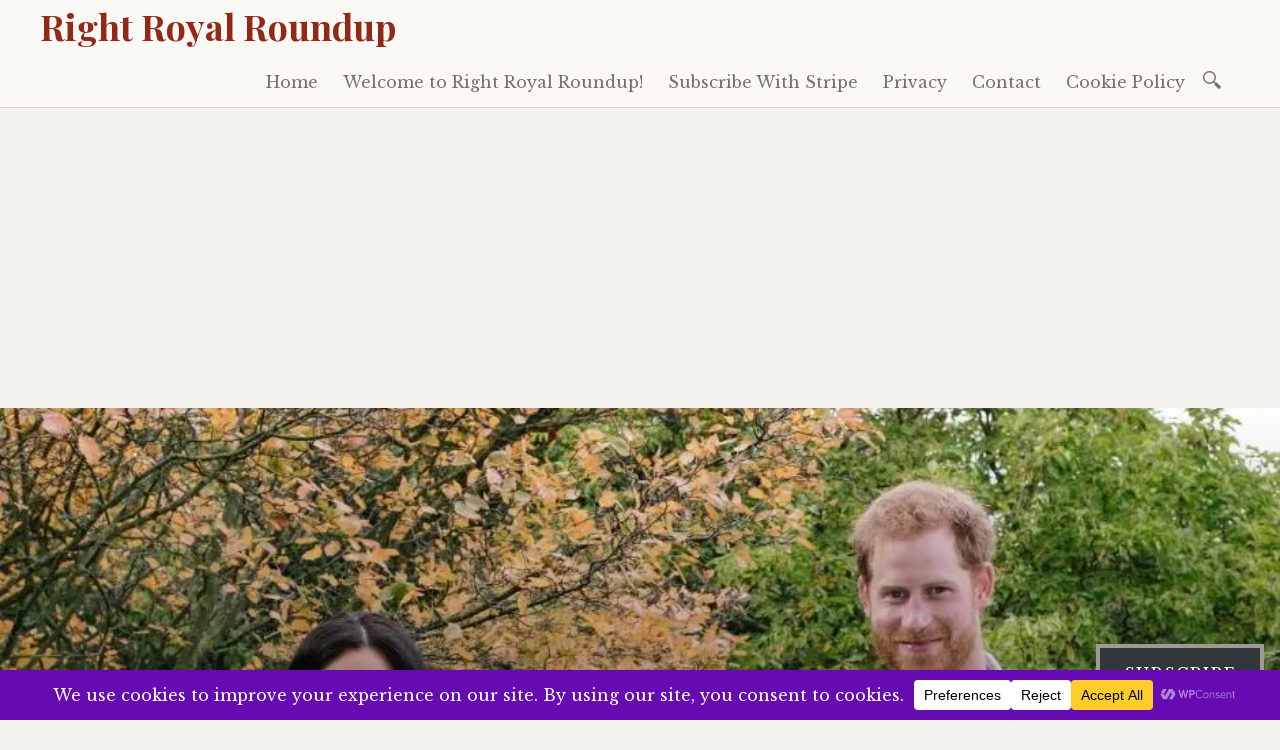

--- FILE ---
content_type: text/html; charset=utf-8
request_url: https://www.google.com/recaptcha/api2/aframe
body_size: 267
content:
<!DOCTYPE HTML><html><head><meta http-equiv="content-type" content="text/html; charset=UTF-8"></head><body><script nonce="CwXhE-T06gUiN5j1qbqgOA">/** Anti-fraud and anti-abuse applications only. See google.com/recaptcha */ try{var clients={'sodar':'https://pagead2.googlesyndication.com/pagead/sodar?'};window.addEventListener("message",function(a){try{if(a.source===window.parent){var b=JSON.parse(a.data);var c=clients[b['id']];if(c){var d=document.createElement('img');d.src=c+b['params']+'&rc='+(localStorage.getItem("rc::a")?sessionStorage.getItem("rc::b"):"");window.document.body.appendChild(d);sessionStorage.setItem("rc::e",parseInt(sessionStorage.getItem("rc::e")||0)+1);localStorage.setItem("rc::h",'1768884916321');}}}catch(b){}});window.parent.postMessage("_grecaptcha_ready", "*");}catch(b){}</script></body></html>

--- FILE ---
content_type: text/css
request_url: https://rightroyalroundup.com.au/wp-content/boost-cache/static/c979ffd35a.min.css
body_size: 21569
content:
@charset "UTF-8";
.jp-related-posts-i2{margin-top:1.5rem}.jp-related-posts-i2__list{--hgap:1rem;display:flex;flex-wrap:wrap;column-gap:var(--hgap);row-gap:2rem;margin:0;padding:0;list-style-type:none}.jp-related-posts-i2__post{display:flex;flex-direction:column;flex-basis:calc(( 100% - var(--hgap) ) / 2)}.jp-related-posts-i2__post:nth-last-child(n+3):first-child,.jp-related-posts-i2__post:nth-last-child(n+3):first-child~*{flex-basis:calc(( 100% - var(--hgap) * 2 ) / 3)}.jp-related-posts-i2__post:nth-last-child(4):first-child,.jp-related-posts-i2__post:nth-last-child(4):first-child~*{flex-basis:calc(( 100% - var(--hgap) ) / 2)}.jp-related-posts-i2__post-link{display:flex;flex-direction:column;row-gap:.5rem;width:100%;margin-bottom:1rem;line-height:1.2}.jp-related-posts-i2__post-link:focus-visible{outline-offset:2px}.jp-related-posts-i2__post-img{order:-1;max-width:100%}.jp-related-posts-i2__post-defs{margin:0;list-style-type:unset}.jp-related-posts-i2__post-defs dt{position:absolute;width:1px;height:1px;overflow:hidden;clip:rect(1px,1px,1px,1px);white-space:nowrap}.jp-related-posts-i2__post-defs dd{margin:0}.jp-relatedposts-i2[data-layout="list"] .jp-related-posts-i2__list{display:block}.jp-relatedposts-i2[data-layout="list"] .jp-related-posts-i2__post{margin-bottom:2rem}@media only screen and (max-width:640px){.jp-related-posts-i2__list{display:block}.jp-related-posts-i2__post{margin-bottom:2rem}}#jp-relatedposts{display:none;padding-top:1em;margin:1em 0;position:relative;clear:both}.jp-relatedposts::after{content:"";display:block;clear:both}#jp-relatedposts h3.jp-relatedposts-headline{margin:0 0 1em 0;display:inline-block;float:left;font-size:9pt;font-weight:700;font-family:inherit}#jp-relatedposts h3.jp-relatedposts-headline em::before{content:"";display:block;width:100%;min-width:30px;border-top:1px solid rgb(0 0 0 / .2);margin-bottom:1em}#jp-relatedposts h3.jp-relatedposts-headline em{font-style:normal;font-weight:700}#jp-relatedposts .jp-relatedposts-items{clear:left}#jp-relatedposts .jp-relatedposts-items-visual{margin-right:-20px}#jp-relatedposts .jp-relatedposts-items .jp-relatedposts-post{float:left;width:33%;margin:0 0 1em;box-sizing:border-box}#jp-relatedposts .jp-relatedposts-items-visual .jp-relatedposts-post{padding-right:20px;filter:alpha(opacity=80);-moz-opacity:.8;opacity:.8}#jp-relatedposts .jp-relatedposts-items .jp-relatedposts-post:nth-child(3n+4),#jp-relatedposts .jp-relatedposts-items-visual .jp-relatedposts-post:nth-child(3n+4){clear:both}#jp-relatedposts .jp-relatedposts-items .jp-relatedposts-post:hover .jp-relatedposts-post-title a{text-decoration:underline}#jp-relatedposts .jp-relatedposts-items .jp-relatedposts-post:hover{filter:alpha(opacity=100);-moz-opacity:1;opacity:1}#jp-relatedposts .jp-relatedposts-items-visual h4.jp-relatedposts-post-title,#jp-relatedposts .jp-relatedposts-items p,#jp-relatedposts .jp-relatedposts-items time{font-size:14px;line-height:20px;margin:0}#jp-relatedposts .jp-relatedposts-items-visual .jp-relatedposts-post-nothumbs{position:relative}#jp-relatedposts .jp-relatedposts-items-visual .jp-relatedposts-post-nothumbs a.jp-relatedposts-post-aoverlay{position:absolute;top:0;bottom:0;left:0;right:0;display:block;border-bottom:0}#jp-relatedposts .jp-relatedposts-items p,#jp-relatedposts .jp-relatedposts-items time{margin-bottom:0}#jp-relatedposts .jp-relatedposts-items-visual h4.jp-relatedposts-post-title{text-transform:none;margin:0;font-family:inherit;display:block;max-width:100%}#jp-relatedposts .jp-relatedposts-items .jp-relatedposts-post .jp-relatedposts-post-title a{font-size:inherit;font-weight:400;text-decoration:none;filter:alpha(opacity=100);-moz-opacity:1;opacity:1}#jp-relatedposts .jp-relatedposts-items .jp-relatedposts-post .jp-relatedposts-post-title a:hover{text-decoration:underline}#jp-relatedposts .jp-relatedposts-items .jp-relatedposts-post img.jp-relatedposts-post-img,#jp-relatedposts .jp-relatedposts-items .jp-relatedposts-post span{display:block;max-width:90%;overflow:hidden;text-overflow:ellipsis}#jp-relatedposts .jp-relatedposts-items-visual .jp-relatedposts-post img.jp-relatedposts-post-img,#jp-relatedposts .jp-relatedposts-items-visual .jp-relatedposts-post span{height:auto;max-width:100%}#jp-relatedposts .jp-relatedposts-items .jp-relatedposts-post .jp-relatedposts-post-date,#jp-relatedposts .jp-relatedposts-items .jp-relatedposts-post .jp-relatedposts-post-context{opacity:.6}.jp-relatedposts-items .jp-relatedposts-post .jp-relatedposts-post-date{display:none}#jp-relatedposts .jp-relatedposts-items-visual div.jp-relatedposts-post-thumbs p.jp-relatedposts-post-excerpt{display:none}#jp-relatedposts .jp-relatedposts-items-visual .jp-relatedposts-post-nothumbs p.jp-relatedposts-post-excerpt{overflow:hidden}#jp-relatedposts .jp-relatedposts-items-visual .jp-relatedposts-post-nothumbs span{margin-bottom:1em}#jp-relatedposts .jp-relatedposts-list .jp-relatedposts-post{clear:both;width:100%}#jp-relatedposts .jp-relatedposts-list .jp-relatedposts-post img.jp-relatedposts-post-img{float:left;overflow:hidden;max-width:33%;margin-right:3%}#jp-relatedposts .jp-relatedposts-list h4.jp-relatedposts-post-title{display:inline-block;max-width:63%}@media only screen and (max-width:640px){#jp-relatedposts .jp-relatedposts-items .jp-relatedposts-post{width:50%}#jp-relatedposts .jp-relatedposts-items .jp-relatedposts-post:nth-child(3n){clear:left}#jp-relatedposts .jp-relatedposts-items-visual{margin-right:20px}}@media only screen and (max-width:320px){#jp-relatedposts .jp-relatedposts-items .jp-relatedposts-post{width:100%;clear:both;margin:0 0 1em}#jp-relatedposts .jp-relatedposts-list .jp-relatedposts-post img.jp-relatedposts-post-img,#jp-relatedposts .jp-relatedposts-list h4.jp-relatedposts-post-title{float:none;max-width:100%;margin-right:0}}@media print{.jp-relatedposts{display:none!important}}html,body,div,span,applet,object,iframe,h1,h2,h3,h4,h5,h6,p,blockquote,pre,a,abbr,acronym,address,big,cite,code,del,dfn,em,font,ins,kbd,q,s,samp,small,strike,strong,sub,sup,tt,var,dl,dt,dd,ol,ul,li,fieldset,form,label,legend,table,caption,tbody,tfoot,thead,tr,th,td{border:0;font-family:inherit;font-size:100%;font-style:inherit;font-weight:inherit;margin:0;outline:0;padding:0;vertical-align:baseline}html{box-sizing:border-box;font-size:62.5%;overflow-y:scroll;-webkit-text-size-adjust:100%;-ms-text-size-adjust:100%}*,*:before,*:after{box-sizing:inherit}body{background:#fff}article,aside,details,figcaption,figure,footer,header,main,nav,section{display:block}ol,ul{list-style:none}table{border-collapse:separate;border-spacing:0}caption,th,td{font-weight:400;text-align:left}blockquote:before,blockquote:after,q:before,q:after{content:""}blockquote,q{quotes:"" ""}a:focus{outline:thin dotted}a:hover,a:active{outline:0}a img{border:0}body,button,input,select,textarea{color:#363431;font-family:"Libre Baskerville",Baskerville,"Book Antiqua",Georgia,Times,serif;font-size:17px;font-size:1.7rem;line-height:2}h1,h2,h3,h4,h5,h6{clear:both;line-height:1.6}h1{color:#a09a92;font-family:"Playfair Display",Georgia,serif;font-size:44px;font-size:4.4rem;font-style:italic;margin:1em 0 .5em}h2{border-bottom:1px solid #787065;color:#787065;font-family:Montserrat,"Helvetica Neue",Helvetica,Arial,sans-serif;font-size:21px;font-size:2.1rem;letter-spacing:2px;margin:4em 0 2em;padding-bottom:.5em;text-transform:uppercase}h3{color:#a09a92;font-size:25px;font-size:2.5rem;font-style:italic;margin:2em 0 1em}h4{color:#787065;font-family:Montserrat,"Helvetica Neue",Helvetica,Arial,sans-serif;font-size:16px;font-size:1.6rem;letter-spacing:1px;margin:3em 0 1.5em;text-transform:uppercase}h5{color:#a09a92;font-size:21px;font-size:2.1rem;font-style:italic;margin:1.5em 0 .75em}h6{color:#787065;font-family:Montserrat,"Helvetica Neue",Helvetica,Arial,sans-serif;font-size:14px;font-size:1.4rem;letter-spacing:1px;margin:1.5em 0 .75em;text-transform:uppercase}p{margin-bottom:1.5em}b,strong{font-weight:700}dfn,cite,em,i{font-style:italic}blockquote{color:#a09a92;font-family:"Playfair Display",Georgia,serif;font-size:28px;font-size:2.8rem;font-style:italic;line-height:1.4;position:relative;z-index:10000}blockquote::before{color:#ebe7e1;content:"\201C";display:block;font-size:208px;font-size:20.8rem;font-style:normal;left:-35px;line-height:1;position:absolute;top:-40px;z-index:-1}blockquote cite{color:#787065;float:right;font-family:Montserrat,"Helvetica Neue",Helvetica,Arial,sans-serif;font-size:16px;font-size:1.6rem;font-style:normal;letter-spacing:1px;margin-top:1em;text-transform:uppercase}blockquote cite::before{content:"\2013";display:inline}blockquote.alignleft,blockquote.alignright{background:#fff;border-bottom:1px solid #ebe7e1;border-top:2px solid #a09a92;box-shadow:1px 1px 4px rgb(0 0 0 / .025);font-size:27px;font-size:2.7rem;max-width:75%;padding:.5em}blockquote.alignleft p:last-of-type,blockquote.alignright p:last-of-type{margin-bottom:0}blockquote.alignleft::before,blockquote.alignright::before{display:none}address{margin:0 0 1.5em}pre{background:#d9d6d0;font-family:"Droid Sans Mono","Andale Mono",Consolas,"DejaVu Sans Mono",monospace;font-size:16px;font-size:1.6rem;line-height:1.6;margin-bottom:1.6em;max-width:100%;padding:1.6em;white-space:pre;white-space:pre-wrap}code,kbd,tt,var{font-family:"Droid Sans Mono","Andale Mono",Consolas,"DejaVu Sans Mono",monospace;font-size:16px;font-size:1.6rem}abbr,acronym{border-bottom:1px dotted #a09a92;cursor:help}mark,ins{background:#faf9f5;text-decoration:none}sup,sub{font-size:75%;height:0;line-height:0;position:relative;vertical-align:baseline}sup{bottom:1ex}sub{top:.5ex}small{font-size:75%}big{font-size:125%}strong em,em strong,b i,i b,b em,em b,strong i,i strong,.wp-caption strong{background:rgb(234 233 230 / .5);color:#787065;font-size:.8em;font-style:normal;font-weight:700;letter-spacing:1px;padding:2px 0;text-transform:uppercase}em code,strong code,i code,b code{font-style:normal;font-weight:400}::selection{background:#eae9e6;color:#787065}::-moz-selection{background:#eae9e6;color:#787065}hr{background-color:#d9d6d0;border:0;height:1px;margin-bottom:1.5em}ul,ol{margin:0 0 1.5em}ul{list-style:disc outside}ul ul{list-style:circle outside}ol{list-style:decimal outside}ol ol{list-style:lower-alpha outside}li{line-height:1.6;margin:.5em 0}li>ul,li>ol{margin-bottom:0;margin-left:1em}dt{font-weight:700}dd{margin:0 1.5em 1.5em}img{height:auto;max-width:100%}figure{margin:0}table{font-size:.85em;line-height:1.4;margin:.5em 0 1.5em;width:100%}tr:nth-of-type(odd){background:rgb(255 255 255 / .5)}th,td{border-bottom:1px solid #d9d6d0;padding:.8em 1em}th{font-style:italic}thead:nth-of-type(odd) tr{background:none}thead th{border-width:2px;color:#a09a92;font-style:normal;font-weight:700;padding:.4em 1em}button,input,select,textarea{font-size:100%;margin:0;vertical-align:baseline}button,html input[type="button"],input[type="reset"],input[type="submit"]{cursor:pointer;-webkit-appearance:button}input[type="checkbox"],input[type="radio"]{box-sizing:border-box;padding:0}input[type="search"]::-webkit-search-decoration{-webkit-appearance:none}input[type="search"]::-webkit-search-cancel-button,input[type="search"]::-webkit-search-decoration{-webkit-appearance:none}button::-moz-focus-inner,input::-moz-focus-inner{border:0;padding:0}button::-moz-focus-inner,input::-moz-focus-inner{border:0;padding:0}input[type="text"],input[type="email"],input[type="password"],input[type="search"],input[type="url"],textarea{-moz-transition:all 0.15s ease-in-out;-ms-transition:all 0.15s ease-in-out;-o-transition:all 0.15s ease-in-out;-webkit-transition:all 0.15s ease-in-out;background:rgb(255 255 255 / .75);border:0;border-bottom:2px solid #a09a92;color:#a09a92;font-size:14px;font-size:1.4rem;line-height:1.6;padding:1.2rem 1.4rem;width:100%}input[type="text"]:focus,input[type="email"]:focus,input[type="password"]:focus,input[type="search"]:focus,input[type="url"]:focus,textarea:focus{background:#fff;border:1px solid #d9d6d0;box-shadow:0 0 5px rgb(255 255 255);color:#363431;outline:none}textarea{overflow:auto;vertical-align:top;width:100%}::-webkit-input-placeholder{color:#d9d6d0}::-moz-placeholder{color:#d9d6d0}:-ms-input-placeholder{color:#d9d6d0}.form-submit,.contact-submit,form p{margin:1em 0;text-align:center}input[type="submit"],button{background:#a09a92;border:1px solid #eae9e6;color:#eae9e6;font-size:12px;font-size:1.2rem;letter-spacing:1px;outline:4px solid #a09a92;padding:.7rem 1.4rem;position:relative;text-transform:uppercase}input[type="submit"]:hover,button:hover{background:#a09a92;color:#faf9f5;outline:2px solid #a09a92}input[type="submit"]:active,button:active{background:#363431;outline:5px solid #363431}label{color:#a09a92;font-size:18px;font-size:1.8rem;font-style:italic;text-align:left}label span{font-size:.9em;padding-left:2px}input::selection{background:#eae9e6}input::-moz-selection{background:#eae9e6}body{background:#f2f1ed}#content{margin:4rem auto;max-width:680px;padding:0;width:auto}.nav-bar{background:#fAf9f5;border-bottom:1px solid #d9d6d0;position:relative;width:100%}.nav-bar:after{clear:both;content:"";display:block}.site-branding h1{color:#a09a92;font-family:"Playfair Display";font-size:36px;font-size:3.6rem;font-style:normal;font-weight:700;line-height:1;margin:0}.title-block{text-align:center}.title-block h1{font-style:normal;line-height:1.2;margin:0}.title-block h3,.title-block .entry-meta{margin:0}body:not(.libretto-has-header-image) .title-block{margin:2rem auto;max-width:680px}.libretto-has-header-image #masthead{background:#d9d6d0 url(/wp-content/themes/libretto/images/grain.jpg) no-repeat;background-size:cover;line-height:0;min-height:200px;position:relative;text-align:center;width:100%}.libretto-has-header-image #masthead:after{background-image:linear-gradient(#fff0,rgb(0 0 0 / .5));content:"";display:block;height:100%;left:0;position:absolute;top:0;width:100%}.libretto-has-header-image .title-block{border-bottom:none;bottom:0;color:#faf9f5;left:20%;position:absolute;text-shadow:0 1px 0 #000;width:60%;z-index:1}.libretto-has-header-image .title-block a,.libretto-has-header-image .title-block h1 a,.libretto-has-header-image .title-block .entry-meta a,.libretto-has-header-image .title-block h1,.libretto-has-header-image .title-block h3,.libretto-has-header-image .title-block .entry-meta{color:#faf9f5}#site-navigation .search-form input[type="submit"]{display:none}#site-navigation .search-form label,#site-navigation .search-form .search-submit{clip:auto;color:#787065;display:inline-block;font-size:18px;height:25px;width:25px}#site-navigation .search-form label:before,#site-navigation .search-form .search-submit{content:"o";display:inline-block;font-family:libretto-icons;font-style:normal}#site-navigation .search-form:not(.libretto-open) label{overflow:hidden}#site-navigation .search-form label:hover{background-color:#fff0;border-radius:0;box-shadow:none;font-weight:400;padding:0}#colophon .site-info{color:#a09a92;font-size:14px;font-size:1.4rem;line-height:1.6}#colophon a{color:#787065}.site-info a[rel="generator"]{display:block}#social ul{list-style-type:none;margin-bottom:0}#social li{display:inline}#social a:before{background:#d9d6d0;border-radius:2px;color:#faf9f5;content:"y";display:inline-block;font-family:libretto-icons;font-size:22px;height:30px;line-height:26px;padding:2px;text-align:center;text-shadow:none;transition:background-color 0.75s ease;width:30px}#social a:hover:before{background-color:#787065}#social a span{left:-99999px;position:absolute;top:-99999px}#social a[href*="dribbble.com"]:before{content:"D"}#social a[href*="facebook.com"]:before{content:"F"}#social a[href*="flickr.com"]:before{content:"K"}#social a[href*="google.com"]:before{content:"G"}#social a[href*="instagram.com"]:before{content:"I"}#social a[href*="linkedin.com"]:before{content:"L"}#social a[href*="pinterest.com"]:before{content:"N"}#social a[href*="getpocket.com"]:before{content:"O"}#social a[href*="reddit.com"]:before{content:"E"}#social a[href*="stumbleupon.com"]:before{content:"S"}#social a[href*="tumblr.com"]:before{content:"U"}#social a[href*="twitter.com"]:before{content:"T"}#social a[href*="vimeo.com"]:before{content:"V"}#social a[href*="youtube.com"]:before{content:"Y"}#social a[href*="dribbble.com"]:hover:before{background:#ea4c89}#social a[href*="facebook.com"]:hover:before{background:#3b5998}#social a[href*="flickr.com"]:hover:before{background:#ff0084}#social a[href*="google.com"]:hover:before{background:#dd4b39}#social a[href*="instagram.com"]:hover:before{background:#517fa4}#social a[href*="linkedin.com"]:hover:before{background:#007bb6}#social a[href*="pinterest.com"]:hover:before{background:#cb2027}#social a[href*="getpocket.com"]:hover:before{background:#ef4056}#social a[href*="reddit.com"]:hover:before{background:#ff5700}#social a[href*="stumbleupon.com"]:hover:before{background:#eb4924}#social a[href*="tumblr.com"]:hover:before{background:#2c4762}#social a[href*="twitter.com"]:hover:before{background:#00aced}#social a[href*="vimeo.com"]:hover:before{background:#aad450}#social a[href*="youtube.com"]:hover:before{background:#b00}#social ul ul{display:none}#wpstats{display:none}a{color:#932817;text-decoration:none}a:visited{color:#943526}a:hover,a:focus,a:active{color:#712012}#site-navigation{border-top:none}#site-navigation ul{list-style:none;margin:0;padding:0 5px 0 0}#site-navigation .menu li{margin:0}#site-navigation a{display:block;padding:1.5rem 1.5rem;text-decoration:none}#site-navigation .current_page_item>a,#site-navigation .current_page_parent>a{color:#a09a92}[class*="navigation"]{line-height:1.6}[class*="navigation"] .previous{text-align:left}[class*="navigation"] .next{text-align:right}[class*="navigation"] .previous a,[class*="navigation"] .next a{color:#a09a92;display:block;font-style:italic;position:relative}.previous .meta-nav,.next .meta-nav{color:#787065;display:block;font-family:Montserrat;font-size:12px;font-size:1.2rem;font-style:normal;letter-spacing:1px;text-transform:uppercase}.previous .meta-nav a,.next .meta-nav a{color:#787065;display:inline;font-style:normal}.previous .meta-nav a:before,.next .meta-nav a:after,.previous a .meta-nav:before,.next a .meta-nav:after{border:solid #fff0 4px;content:"";display:inline-block;height:0;margin:0 .5rem;top:.8em;width:0}.previous .meta-nav a:before,.previous a .meta-nav:before{border-left:0;border-right-color:#a09a92}.next .meta-nav a:after,.next a .meta-nav:after{border-left-color:#a09a92;border-right:0}.byline{display:none}.group-blog .byline{display:inline}.entry-summary{margin:1.5em 0 0}.page-links{clear:both;margin:0 0 1.5em}.hentry{text-align:center}.post .entry-header:before,.entry-footer:before,.single .title-block:before,.page .entry-header:before{background:#faf9f5;border:1px solid #d9d6d0;border-radius:50%;box-shadow:0 0 0 4px #faf9f5;color:#a09a92;content:"p";display:inline-block;font-family:libretto-icons;font-size:21px;line-height:21px;margin:1rem auto 2rem;padding:10px;text-shadow:none}.libretto-long-form{background:#faf9f5;box-shadow:2px 2px 6px rgb(0 0 0 / .05)}.libretto-long-form .entry-header::before{background:#eae9e6;border-color:#faf9f5;box-shadow:0 0 0 4px #eae9e6}.format-aside .entry-footer:before,.single-format-aside .title-block:before{content:"a"}.format-audio .entry-header:before,.single-format-audio .title-block:before{content:"u"}.format-chat .entry-header:before,.single-format-chat .title-block:before{content:"c"}.format-gallery .entry-header:before,.single-format-gallery .title-block:before{content:"g"}.format-image .entry-header:before,.single-format-image .title-block:before,.single-attachment .title-block:before{content:"i"}.format-link .entry-footer:before,.single-format-link .title-block:before{content:"l"}.format-quote .entry-footer:before,.single-format-quote .title-block:before{content:"q"}.format-status .entry-footer:before,.single-format-status .title-block:before{content:"s"}.format-video .entry-header:before,.single-format-video .title-block:before{content:"v"}.sticky .entry-header::before{content:"y"}.page .entry-header:before{content:"e"}.page .title-block{padding-top:2em}.post-password-required .entry-header:before,.status-private .entry-header:before{content:"w"}.entry-header,.title-block{border-bottom:1px solid #d9d6d0;margin-bottom:4rem;padding-bottom:2rem;text-align:center;word-wrap:break-word}.has-post-thumbnail .entry-header{border-bottom:0}.entry-meta{color:#a09a92;font-style:italic;line-height:1.4}.entry-meta a{color:#787065}time+time{display:none}.entry-header .entry-meta:before,.entry-header .entry-meta:after,.title-block .entry-meta:before,.title-block .entry-meta:after{color:#d9d6d0;content:"~";display:inline-block;font-family:libretto-icons;font-size:24px;margin:0 .25rem;text-shadow:none;vertical-align:-6px}.entry-header .entry-meta:after,.title-block .entry-meta:after{content:"`";margin-left:-4px}.entry-title,.entry-title a{border:none;color:#787065;font-family:"Playfair Display";font-size:44px;font-size:4.4rem;font-style:normal;letter-spacing:0;line-height:1.2;margin:0;padding:0;text-shadow:1px 1px 0 rgb(255 255 255 / .5);text-transform:none}.entry-title img{vertical-align:middle}.featured-image{margin:-4rem auto 2rem}article+article{margin-top:8rem}.entry-content{text-align:left;word-wrap:break-word}.format-standard:not(.post-password-required) .entry-content>p:not(.no-emphasis):first-of-type:first-letter,.page:not(.post-password-required) .entry-content>p:not(.no-emphasis):first-of-type:first-letter,.emphasis:first-letter{color:#b7b1a9;display:inline-block;float:left;font-family:"Playfair Display";font-size:70px;font-style:normal;font-weight:700;line-height:40px;margin:6px 10px 0 -5px}.format-standard:not(.post-password-required) .entry-content>p:not(.no-emphasis):first-of-type:first-line,.page:not(.post-password-required) .entry-content>p:not(.no-emphasis):first-of-type:first-line,.emphasis:first-line{color:#787065;font-family:"Playfair Display SC";font-size:1em;font-style:normal!important;font-weight:700;letter-spacing:2px}.format-standard:not(.post-password-required) .entry-content>p:not(.no-emphasis):first-of-type::after,.page:not(.post-password-required) .entry-content>p:not(.no-emphasis):first-of-type::after,.emphasis::after{clear:both;content:"";display:block}@media not all and (min-resolution:.001dpcm){@media{.format-standard:not(.post-password-required) .entry-content>p:not(.no-emphasis):first-of-type::after,.page:not(.post-password-required) .entry-content>p:not(.no-emphasis):first-of-type::after,.emphasis::after{display:inline-block}}}.format-standard:not(.post-password-required) .entry-content>p:not(.no-emphasis):first-of-type+p,.page:not(.post-password-required) .entry-content>p:not(.no-emphasis):first-of-type+p,.emphasis+p{clear:left}.more-link,.more-link:visited{color:#a09a92;display:inline-block;font-family:"Playfair Display";font-size:21px;font-size:2.1rem;font-style:italic;line-height:1.4;text-align:center;text-transform:lowercase;width:100%}.more-link:before,.more-link:after{display:inline;font-size:1.5em;font-style:normal;padding:0 10px;vertical-align:-.15em}.more-link:before{content:"{"}.more-link:after{content:"}"}.more-link:hover{color:#712012}.format-aside .entry-content{color:#787065;font-size:21px;font-size:2.1rem;font-style:italic;position:relative}.format-status{font-size:2rem}.format-link .entry-content{font-size:21px;font-size:2.1rem;text-align:center}.post-password-form p{color:#a09a92;font-size:18px;font-size:1.8rem;font-style:italic;text-align:center}.post-password-form label{color:#a09a92;font-family:Montserrat,"Helvetica Neue",Helvetica,Arial,sans-serif;font-size:12px;font-size:1.2rem;font-style:normal;letter-spacing:1px;text-align:center;text-transform:uppercase}.post-password-form input[type="password"]{margin-top:0}.page-links{color:#a09a92;font-family:Montserrat,"Helvetica Neue",Helvetica,Arial,sans-serif;font-size:12px;font-size:1.2rem;letter-spacing:1px;text-align:center;text-transform:uppercase}.page-links span{background:#faf9f5;color:#a09a92;display:inline-block;line-height:1}.page-links a span{background:#eae9e6;color:#787065;padding:5px}.entry-footer{border-top:2px solid #d9d6d0;font-family:Montserrat,"Helvetica Neue",Helvetica,Arial,sans-serif;font-size:14px;font-size:1.4rem;font-weight:400;letter-spacing:1px;margin-top:2em;padding-left:60px;position:relative;text-align:left;text-transform:uppercase}.entry-footer:before{left:0;position:absolute;text-transform:none;top:-30px}.entry-footer .edit-link{float:right}footer.entry-meta{margin:1.75rem 0;text-align:center}footer.entry-meta a{color:#787065}footer.entry-meta .edit-link::before,.cat-links+.tags-links::before,.comment-meta .edit-link::before{color:#d9d6d0;content:" · "}#respond{font-family:"Libre Baskerville",Baskerville,"Book Antiqua",Georgia,Times,serif!important}#comments{clear:both;padding-top:4em}.comment-content a{word-wrap:break-word}.comment-list,.comment-list ol{clear:both;list-style:none;margin:1.5em 0 0}.comments-title{margin-bottom:0}#comment-nav-above{border-top:none;margin-top:0}.comment-author{line-height:1}.avatar{border-radius:50%;float:left;margin:-1rem 1rem 1rem 0}.comment-list .fn,.comment-list .comment-metadata{font-family:Montserrat,"Helvetica Neue",Helvetica,Arial,sans-serif;font-size:14px;font-size:1.4rem;font-weight:400;letter-spacing:1px;text-transform:uppercase}.fn a{color:#363431}.says{color:#a09a92;font-style:italic}.comment-metadata a{color:#787065}.comment-metadata{border-bottom:1px solid #d9d6d0;line-height:1;margin-left:74px;padding:.75rem 0 1rem}.comment-body{background:rgb(255 255 255 / .5);padding:2rem 1rem 1rem}.comment-content{clear:both;color:#363431;font-size:.9em;margin:0}.comment+.comment,.pingback+.comment{margin-top:1rem}.comment-content>p:last-of-type{margin-bottom:0}.reply{line-height:1;margin:0}.comment-reply-link{font-size:14px;font-size:1.4rem;font-style:italic}.comment-reply-link:before{content:"r";display:inline;font-family:libretto-icons;font-size:18px;font-size:1.8rem;font-style:normal;margin-right:1px;vertical-align:bottom}.comment-list .children{border-left:4px solid #d9d6d0;margin:2rem 0;padding:0}.comment-list .children .children,.comment-list .children .children .children .children,.comment-list .children .children .children .children .children .children,.comment-list .children .children .children .children .children .children .children .children{border-color:#a09a92;margin-left:1rem}.comment-list .children .children .children,.comment-list .children .children .children .children .children,.comment-list .children .children .children .children .children .children .children,.comment-list .children .children .children .children .children .children .children .children .children{border-color:#d9d6d0;margin-left:1}.bypostauthor{background:#d9d6d0;padding:2rem 1rem 1rem}.bypostauthor .avatar{border:3px solid #faf9f5}.pingback{color:#a09a92;font-size:.85em;font-style:italic;line-height:1.4;margin:2rem 0}.pingback a{color:#787065}.comment-reply-title,.no-comments{text-align:center}label[for="comment"]{margin-bottom:0}.form-allowed-tags{line-height:1.4}.form-allowed-tags,.form-allowed-tags code{font-size:.8em}#footer-sidebar{background:#faf9f5;box-shadow:0 2px 5px 0 rgb(0 0 0 / .1);margin:0 0 2rem 0;width:100%}#footer-sidebar .widget-block{font-size:12px;font-size:1.2rem;padding:2rem 3rem}.error404 .widget{font-size:14px;font-size:1.4rem}.error404 .widgettitle{font-size:16px;font-size:1.6rem}.widget{margin:0 0 1.5em;overflow-x:hidden}.widget-title{border-bottom:1px solid #d9d6d0;font-size:14px;font-size:1.4rem;letter-spacing:2px;margin-bottom:1.5rem;padding-bottom:1rem;text-align:center}.widget select{max-width:100%;width:100%}.widget_search{text-align:center}.widget_search .search-form label{width:100%}.widget_search input[type="search"]{background:#fff;width:100%}.widget_search .search-submit{display:block;margin:10px auto;padding-top:1rem;text-align:center}#wp-calendar caption{font-size:12px;font-size:1.2rem;font-style:italic;margin-bottom:1rem;text-align:center}#footer-sidebar .widget-block:nth-child(1):nth-last-child(4) #wp-calendar td,#footer-sidebar .widget-block:nth-child(2):nth-last-child(3) #wp-calendar td,#footer-sidebar .widget-block:nth-child(3):nth-last-child(2) #wp-calendar td,#footer-sidebar .widget-block:nth-child(4):nth-last-child(1) #wp-calendar td{padding:.5em .75em}#wp-calendar td a{font-weight:700}.tagcloud{line-height:1.2}#wp-calendar #next{text-align:right}.textwidget{color:#a09a92;font-size:1.4em;font-style:italic}.widget .avatar{margin:0}.screen-reader-text{clip:rect(1px,1px,1px,1px);height:1px;overflow:hidden;position:absolute!important;width:1px}.screen-reader-text:focus{background-color:#f1f1f1;border-radius:3px;box-shadow:0 0 2px 2px rgb(0 0 0 / .6);clip:auto!important;color:#21759b;display:block;font-size:14px;font-size:1.4rem;font-weight:700;height:auto;left:5px;line-height:normal;padding:15px 23px 14px;text-decoration:none;top:5px;width:auto;z-index:100000}.alignleft{display:inline;float:left;margin:0 1.5em .5em 0}.alignright{display:inline;float:right;margin:0 0 .5em 1.5em}.aligncenter{clear:both;display:block;margin:0 auto}.clear:before,.clear:after,.entry-content:before,.entry-content:after,.comment-content:before,.comment-content:after,.site-header:before,.site-header:after,.site-content:before,.site-content:after,.site-footer:before,.site-footer:after{content:"";display:table}.clear:after,.entry-content:after,.comment-content:after,.site-header:after,.site-content:after,.site-footer:after{clear:both}.infinite-scroll .navigation-paging,.infinite-scroll.neverending .site-footer{display:none}.infinity-end.neverending .site-footer{display:block}.infinite-wrap{margin-top:10em}.infinite-loader{margin:2em 46%}#infinite-handle{text-align:center}#infinite-handle span{background:#faf9f5;border:1px solid #d9d6d0;color:#787065;display:inline-block;font-family:Montserrat,"Helvetica Neue",Helvetica,Arial,sans-serif;font-size:12px;font-size:1.2rem;font-weight:400;letter-spacing:1px;margin:4rem auto;outline:4px solid #faf9f5;padding:7px 25px;text-transform:uppercase}#infinite-handle span:hover{background:#eae9e6;border-color:#932817;color:#932817;cursor:pointer}#infinite-handle span button{outline:0}.sharedaddy .sd-title{font-style:normal}.entry-content .slideshow-window{background-color:#fff;border:10px solid #fff;border-radius:0;box-shadow:2px 2px 6px rgb(0 0 0 / .05)}.site-content .contact-form input[type="radio"],.site-content .contact-form input[type="checkbox"]{margin-bottom:6px;margin-right:.3em;vertical-align:middle}.site-content .contact-form label.checkbox,.site-content .contact-form label.checkbox-multiple,.site-content .contact-form label.radio{font-weight:400;font-style:normal;margin-bottom:.4375em;float:none}.site-content .contact-form label.checkbox,.site-content .contact-form>div{margin-bottom:.875em}.site-content .contact-form textarea,.site-content .contact-form input[type='text'],.site-content .contact-form input[type='email'],.site-content .contact-form input[type='url'],.site-content .contact-form select{margin-bottom:.4375em;max-width:100%}.site-content .contact-form .grunion-field-label{margin-bottom:.21875em;width:100%}.site-content .contact-form .grunion-field-label.textarea{width:100%}.page-content img.wp-smiley,.entry-content img.wp-smiley,.comment-content img.wp-smiley{border:none;margin-bottom:0;margin-top:0;padding:0}embed,iframe,object{max-width:100%}.attachment{margin-bottom:1em}.mejs-controls button{border:none;outline:#fff0}.wp-caption{background:#fff;box-shadow:1px 1px 4px rgb(0 0 0 / .025);margin-bottom:1em;max-width:100%;padding:.5em}.wp-caption img[class*="wp-image-"]{display:block;margin:0 auto}.wp-caption-text{color:#a09a92;font-size:16px;font-size:1.6rem;font-style:italic;line-height:1.2;margin:1em .5em .5em;text-align:center}.gallery{background:#faf9f5;margin-bottom:.5em;padding:1rem 0 0 1rem;padding:.5rem}.gallery:after{clear:both;content:"";display:block}.gallery-item{float:left;margin:.5rem;overflow:hidden;position:relative}.gallery-icon{line-height:0}.gallery a{border:none}.gallery-columns-1{padding-left:2rem;padding-right:2rem;text-align:center}.gallery-columns-1 .gallery-item{float:none;margin:2rem auto;max-width:100%}.gallery-columns-2 .gallery-item{max-width:48%;max-width:calc(50% - 1rem)}.gallery-columns-3 .gallery-item{max-width:32%;max-width:calc(33.3% - 1rem)}.gallery-columns-4 .gallery-item{max-width:23%;max-width:calc(25% - 1rem)}.gallery-columns-5 .gallery-item{max-width:19%;max-width:calc(20% - 1rem)}.gallery-columns-6 .gallery-item{max-width:15%;max-width:calc(16.7% - 1rem)}.gallery-columns-7 .gallery-item{max-width:13%;max-width:calc(14.28% - 1rem)}.gallery-columns-8 .gallery-item{max-width:11%;max-width:calc(12.5% - 1rem)}.gallery-columns-9 .gallery-item{max-width:9%;max-width:calc(11.1% - 1rem)}.gallery-columns-1 .gallery-item:nth-of-type(1n),.gallery-columns-2 .gallery-item:nth-of-type(2n),.gallery-columns-3 .gallery-item:nth-of-type(3n),.gallery-columns-4 .gallery-item:nth-of-type(4n),.gallery-columns-5 .gallery-item:nth-of-type(5n),.gallery-columns-6 .gallery-item:nth-of-type(6n),.gallery-columns-7 .gallery-item:nth-of-type(7n),.gallery-columns-8 .gallery-item:nth-of-type(8n),.gallery-columns-9 .gallery-item:nth-of-type(9n){margin-right:0}.gallery-columns-1 figure.gallery-item:nth-of-type(1n+1),.gallery-columns-2 figure.gallery-item:nth-of-type(2n+1),.gallery-columns-3 figure.gallery-item:nth-of-type(3n+1),.gallery-columns-4 figure.gallery-item:nth-of-type(4n+1),.gallery-columns-5 figure.gallery-item:nth-of-type(5n+1),.gallery-columns-6 figure.gallery-item:nth-of-type(6n+1),.gallery-columns-7 figure.gallery-item:nth-of-type(7n+1),.gallery-columns-8 figure.gallery-item:nth-of-type(8n+1),.gallery-columns-9 figure.gallery-item:nth-of-type(9n+1){clear:left}.gallery-caption{background-color:rgb(255 255 255 / .8);border:1px solid #a09a92;bottom:10%;color:#787065;font-size:12px;font-size:1.2rem;left:10%;line-height:1.5;margin:0 auto;max-height:50%;opacity:0;outline:7px solid rgb(255 255 255 / .8);overflow:hidden;padding:1rem;position:absolute;text-align:center;transition:opacity 0.25s ease-in-out;width:80%}.gallery-columns-5 .gallery-caption,.gallery-columns-6 .gallery-caption{outline:3px solid rgb(255 255 255 / .8);padding:.5rem}.gallery-columns-7 .gallery-caption,.gallery-columns-8 .gallery-caption,.gallery-columns-9 .gallery-caption{display:none}.gallery-item:hover .gallery-caption{opacity:1}.gallery-columns-1.gallery-size-thumbnail,.gallery-columns-1.gallery-size-medium,.gallery-columns-1.gallery-size-large,.gallery-columns-2.gallery-size-thumbnail,.gallery-columns-2.gallery-size-medium,.gallery-columns-3.gallery-size-thumbnail,.gallery-columns-4.gallery-size-thumbnail,.gallery-columns-5.gallery-size-thumbnail{margin:0 auto;max-width:fit-content;max-width:-moz-fit-content;max-width:-webkit-fit-content}@media only screen and (max-width:640px){body{font-size:16px;font-size:1.6rem}#content{font-size:16px;font-size:1.6rem;margin:0;max-width:none;min-width:320px;padding:0 10px}blockquote{font-size:24px;font-size:2.4rem}ul,ol{margin-left:1em}.libretto-blog-home #masthead{display:none}.title-block{margin-bottom:2rem}.title-block{padding-left:.5rem;padding-right:.5rem}.title-block .site-logo-link{display:none}.entry-header{margin-bottom:4rem}article+article{margin-top:4rem}.more-link{font-size:16px;font-size:1.6rem}#masthead{margin:0 0 2rem 0;overflow:hidden;padding:0}.site-branding{display:none}.site-description{display:none}.libretto-has-header-image .title-block{left:10px;width:calc(100% - 20px)}.single .title-block:before{display:none}.entry-meta,.title-block .entry-meta{font-size:14px;font-size:1.4rem}.group-blog:not(.single) .entry-header .byline,.entry-header .sep,.entry-header .edit-link{display:none}.title-block h3{font-size:18px;font-size:1.8rem}.title-block h1,.entry-title,.entry-title a{font-size:28px;font-size:2.8rem}#site-navigation{background:#26231e;width:100%}#site-navigation a{color:#cacabc}.menu-toggle{background:#363431;border-bottom:2px solid #787065;box-shadow:0 2px 5px 0 rgb(0 0 0 / .1);color:#eae9e6;cursor:pointer;display:block;font-size:21px;font-size:2.1rem;line-height:1.4;margin:0;min-height:5rem;padding:1.5rem 1.5rem;position:relative;z-index:50}#menu-icon{background:none;border:none;cursor:pointer;height:25px;min-width:auto;outline:none;padding:none;position:absolute;right:20px;top:20px;-moz-transform:rotate(0deg);-o-transform:rotate(0deg);-webkit-transform:rotate(0deg);transform:rotate(0deg);-moz-transition:0.5s ease-in-out;-o-transition:0.5s ease-in-out;-webkit-transition:0.5s ease-in-out;transition:0.5s ease-in-out;width:25px}#menu-icon span{-moz-transform:rotate(0deg);-moz-transition:0.25s ease-in-out;-o-transform:rotate(0deg);-o-transition:0.25s ease-in-out;-webkit-transform:rotate(0deg);-webkit-transition:0.25s ease-in-out;background:#eae9e6;display:block;height:3px;left:0;opacity:1;position:absolute;transform:rotate(0deg);transition:0.25s ease-in-out;width:100%}#menu-icon span:nth-child(1){-moz-transform-origin:left center;-o-transform-origin:left center;-webkit-transform-origin:left center;top:3px;transform-origin:left center}#menu-icon span:nth-child(2){-moz-transform-origin:left center;-o-transform-origin:left center;-webkit-transform-origin:left center;top:8px;transform-origin:left center}#menu-icon span:nth-child(3){-moz-transform-origin:left center;-o-transform-origin:left center;-webkit-transform-origin:left center;top:13px;transform-origin:left center}#menu-icon.open span:nth-child(1){-moz-transform:rotate(45deg);-o-transform:rotate(45deg);-webkit-transform:rotate(45deg);left:0;top:0;transform:rotate(45deg)}#menu-icon.open span:nth-child(2){opacity:0;width:0}#menu-icon.open span:nth-child(3){-moz-transform:rotate(-45deg);-o-transform:rotate(-45deg);-webkit-transform:rotate(-45deg);left:0;top:20px;transform:rotate(-45deg)}#site-navigation .menu-wrapper,#site-navigation .sub-menu{-moz-transition:max-height 0.5s;-ms-transition:max-height 0.5s;-o-transition:max-height 0.5s;-webkit-transition:max-height 0.5s;max-height:0;overflow:hidden;transition:max-height 0.5s}#site-navigation .menu-wrapper.menu-visible,#site-navigation .sub-menu.menu-visible{max-height:1200px;transition:max-height 500ms ease-in}#site-navigation .search-form{display:none}#site-navigation .menu li{border-top:1px solid #787065;display:block;text-align:left}#site-navigation .sub-menu li{background:#363431;text-indent:2rem}#site-navigation .menu-item-has-children>a::after{border-top:6px solid #cacabc;border-left:6px solid #fff0;border-right:6px solid #fff0;content:'';display:inline-block;float:right;margin-top:10px;text-indent:0}.libretto-long-form{margin-left:-10px;padding:10px;width:calc(100% + 20px)}.navigation-post .previous,.navigation-post .next,.navigation-image .previous,.navigation-image .next{padding:1rem 0;text-align:center;width:100%}.navigation-post .previous,.navigation-image .previous{border-bottom:1px solid #d9d6d0}.navigation-post .previous,.navigation-post .next,.navigation-image .previous,.navigation-image .next{text-align:center}.navigation-paging .page-number{display:none}.navigation-paging .previous,.navigation-paging .next{float:left;width:50%}.comment-content{margin:1rem .5rem}.comment-list .children{border-left:0;border-top:4px solid #d9d6d0;margin:2rem 0;padding:2rem 0 0}#footer-sidebar .widget-block{width:100%}#colophon .site-info,#social{padding:.75rem .5rem;text-align:center;width:100%}form{margin-bottom:1em;text-align:center}input{margin-top:10px}blockquote.alignleft,blockquote.alignright{max-width:100%;width:100%}}@media only screen and (min-width:641px){.libretto-blog-home .site-branding{display:none}.libretto-blog-home .nav-bar{min-height:3.2em}.libretto-has-header-image #masthead{-moz-box-shadow:inset 0 -10px 10px -10px #ededeb;-webkit-box-shadow:inset 0 -10px 10px -10px #ededeb;border-bottom:1px solid #f8f8f7;box-shadow:inset 0 -10px 10px -10px #ededeb;margin-bottom:6em}:not(.libretto-has-header-image) .title-block{margin:10rem auto 4rem}.title-block .site-logo-link{display:block;margin-bottom:1.5rem}.site-branding{float:left;margin:.75rem 1rem 1rem 1.5rem}.menu-toggle{display:none}#site-navigation{display:block;float:right;font-size:16px;font-size:1.6rem;margin:.75rem 2rem .5rem 1rem;padding-right:4rem;position:relative}#site-navigation:before,#site-navigation:after{content:"";display:table}#site-navigation .menu>li{display:inline-block;line-height:1;margin:.25rem 0;position:relative}#site-navigation li a{border-bottom:2px solid #fff0;color:#787065;padding:1rem 1rem .8rem}#site-navigation li:not(.menu-item-has-children) a:hover{border-bottom:2px solid #999;color:#363431}#site-navigation .sub-menu{background:#787065;border-bottom:2px solid #eae9e6;display:none;margin:0;min-width:20rem;padding:0;position:absolute;top:100%;z-index:100}#site-navigation li:hover>.sub-menu{display:block}#site-navigation .menu-item-has-children:hover:after{border-bottom:10px solid #787065;border-left:10px solid #fff0;border-right:10px solid #fff0;content:"";display:block;height:0;left:50%;left:-moz-calc(50% - 6px);left:-webkit-calc(50% - 6px);left:calc(50% - 6px);position:absolute;top:calc(100% - 10px);width:0}#site-navigation .sub-menu li{display:block;font-size:.8em;padding:0;text-align:left}#site-navigation .sub-menu li:last-child{border-bottom:none}#site-navigation .sub-menu li a{border-bottom:1px dotted #a09a92;color:#eae9e6;margin-top:0;padding:1rem 1.5rem;white-space:nowrap}#site-navigation .sub-menu li a:hover{background:rgb(0 0 0 / .05);border-bottom:1px solid #a09a92;color:#faf9f5}.sub-menu li li{padding:0}#site-navigation .sub-menu .sub-menu{background:#a09a92;border-bottom-width:1px;left:100%;margin-left:6px;min-width:10rem;top:.75rem}#site-navigation .sub-menu .menu-item-has-children{position:relative}#site-navigation .sub-menu .menu-item-has-children:hover:after{border-bottom:6px solid #fff0;border-left:0;border-right:6px solid #a09a92;border-top:6px solid #fff0;left:100%;top:calc(50% - 6px)}#site-navigation .search-form{margin-top:-8px}#site-navigation div+.search-form{bottom:11px;position:absolute;right:0}#site-navigation .search-form input[type="search"]{margin:3px 6px;opacity:0;overflow:hidden;position:absolute;right:30px;top:-12px;width:0}#site-navigation .search-form label{cursor:pointer;margin:12px 12px 0 6px;position:relative}#site-navigation .search-form.libretto-open input[type="search"]{opacity:1;-moz-transition:all 0.25s linear;-ms-transition:all 0.25s linear;-o-transition:all 0.25s linear;-webkit-transition:all 0.25s linear;transition:all 0.25s linear;width:400px}#site-navigation .search-form label::before{   position:relative;   z-index:100}#site-navigation .search-form input[type="search"]{  right:-10px;  top:-13px;  width:405px}.format-standard:not(.post-password-required) .entry-content>p:not(.no-emphasis):first-of-type:first-letter,.page:not(.post-password-required) .entry-content>p:not(.no-emphasis):first-of-type:first-letter,.emphasis:first-letter{font-size:121px;line-height:70px;margin:6px 10px 0 -5px}.gallery,.libretto-oversized{margin-left:-3em;margin-right:-3em;max-width:calc(100% + 6em)}.format-aside .entry-content,.format-quote .entry-content,.libretto-long-form{max-width:100%}.libretto-long-form{padding:1.5em}.alignleft{margin-left:-1.5em}.alignright{margin-right:-1.5em}form p{clear:both;text-align:center}label,.site-content .contact-form .grunion-field-label.name,.site-content .contact-form .grunion-field-label.url,.site-content .contact-form .grunion-field-label.email{clear:both;float:left;margin:.25em 2% 1em 0;width:20%}label+input:not(.search-submit),label+input[type="text"],label+input[type="email"],label+input[type="password"],label:not(.screen-reader-text)+input[type="search"],label+input[type="url"],.search-form label{float:left;width:78%}.post-password-form input[type="submit"]{width:30%}.post-password-form label,.search-form label{text-align:left;width:60%}.post-password-form input[type="password"]{width:100%}.post-password-form input[type="submit"],.error404 .search-form .search-submit,.search-no-results .search-form .search-submit{display:inline-block;margin-left:0;margin-top:8px;width:37%}.post-password-form input[type="submit"]{margin-top:31px}.search-form label input[type="search"]{width:100%}[class*="navigation"]{border-top:1px solid #d9d6d0}[class*="navigation"] .previous,[class*="navigation"] .next{float:left;margin:2rem 0;width:50%}[class*="navigation"] .next{border-left:1px solid #d9d6d0;min-height:4.8rem}.comment-navigation .next{border-left:none;min-height:none}.navigation-paging{margin-top:10rem}.navigation-paging .next,.navigation-paging .previous{border:none;margin:1.6rem 0;width:40%}[class*="navigation"] .page-number{color:#a09a92;float:left;font-size:20px;font-size:2rem;font-weight:bolder;margin:1rem 0;text-align:center;width:20%}[class*="navigation"] .page-number span{color:#d9d6d0;font-style:italic;font-weight:400;padding:0 .2rem 0 .1rem}.navigation-image .next{min-height:2.4rem}.error404 .widget{float:left;margin:0 4% 2rem 0;width:48%}.error404 .widget:nth-of-type(2n){margin-right:0}#footer-sidebar .widget-block{float:left;margin:0 0 0 4%;width:48%}#footer-sidebar .widget-block:nth-of-type(odd){margin-left:0}#colophon{padding:0 2rem 1rem;width:100%}#colophon .site-info{float:left;padding-top:.8em}#social{float:right;line-height:1}}@media only screen and (min-width:860px){.site-branding{margin-left:4rem}#site-navigation{margin-left:3rem;margin-right:4rem}.gallery,.libretto-oversized{margin-left:-6em;margin-right:-6em;max-width:calc(100% + 12em)}.format-aside .entry-content,.format-quote .entry-content,.libretto-long-form{margin-left:-3em;margin-right:-3em;max-width:calc(100% + 6em)}.libretto-long-form{padding:3em 3em 1em}.alignleft{margin-left:-6em}.alignright{margin-right:-6em}#footer-sidebar{padding:4rem 4rem}#footer-sidebar .widget-block:nth-child(1):nth-last-child(1){margin:0 auto;width:85%}#footer-sidebar .widget-block:nth-child(1):nth-last-child(2),#footer-sidebar .widget-block:nth-child(2):nth-last-child(1){float:left;margin:0 5%;width:40%}#footer-sidebar .widget-block:nth-child(1):nth-last-child(3),#footer-sidebar .widget-block:nth-child(2):nth-last-child(2),#footer-sidebar .widget-block:nth-child(3):nth-last-child(1){float:left;margin:0 5% 0 0;width:30%}#footer-sidebar .widget-block:nth-child(1):nth-last-child(3):last-of-type,#footer-sidebar .widget-block:nth-child(2):nth-last-child(2):last-of-type,#footer-sidebar .widget-block:nth-child(3):nth-last-child(1):last-of-type{margin-right:0}#footer-sidebar .widget-block:nth-child(1):nth-last-child(4),#footer-sidebar .widget-block:nth-child(2):nth-last-child(3),#footer-sidebar .widget-block:nth-child(3):nth-last-child(2),#footer-sidebar .widget-block:nth-child(4):nth-last-child(1){float:left;margin:0 1% 0 0;width:24.25%}#footer-sidebar .widget-block:nth-child(1):nth-last-child(4):last-of-type,#footer-sidebar .widget-block:nth-child(2):nth-last-child(3):last-of-type,#footer-sidebar .widget-block:nth-child(3):nth-last-child(2):last-of-type,#footer-sidebar .widget-block:nth-child(4):nth-last-child(1):last-of-type{margin-right:0}#colophon{padding-left:4rem;padding-right:4rem}}@media print{body{background:none!important;font-size:12pt;margin:0 10%}.secondary-toggle,.navigation,.page-links,.edit-link,#reply-title,.comment-form,.comment-edit-link,.comment-list .reply a,button,input,textarea,select{display:none}.site-header,.site-footer,.hentry,.entry-footer,.page-header,.page-content,.comments-area{background:none!important}body,blockquote,blockquote cite,blockquote small,label,a,.site-title a,.site-description,.post-title,.author-heading,.entry-footer,.entry-footer a,.taxonomy-description,.entry-caption,.comment-author,.comment-metadata,.comment-metadata a,.comment-notes,.comment-awaiting-moderation,.no-comments,.site-info,.site-info a,.wp-caption-text,.gallery-caption{color:#000!important}pre,abbr[title],table,th,td,.site-header,.site-footer,.hentry+.hentry,.author-info,.page-header,.comments-area,.comment-list+.comment-respond,.comment-list article,.comment-list .pingback,.comment-list .trackback,.no-comments{border-color:#eaeaea!important}.nav-bar,#masthead img{display:none}.libretto-has-header-image #masthead:after{display:none}.entry-meta:before,.entry-meta:after,.entry-header:before,.title-block:before,.entry-footer:before{display:none!important}.title-block,.libretto-has-header-image .title-block{left:0;margin-top:15%;position:relative;text-shadow:none;top:0;width:100%}h1{font-size:24pt;text-shadow:none}.entry-title,.entry-title a{font-size:24pt}blockquote{font-size:19pt}blockquote cite{font-size:10pt}.hentry+.hentry{margin-top:15%}.libretto-long-form{box-shadow:none}.entry-footer{font-size:10pt;margin-top:2%;padding-left:0}.sharedaddy,.navigation-post,.navigation-paging,.navigation-image,#comments,#footer-sidebar,#colophon{display:none}}@font-face{font-family:"libretto-icons";src:url(/wp-content/themes/libretto/icons/fonts/libretto-icons.eot);src:url(/wp-content/themes/libretto/icons/fonts/libretto-icons.eot?#iefix) format("embedded-opentype"),url(/wp-content/themes/libretto/icons/fonts/libretto-icons.woff) format("woff"),url(/wp-content/themes/libretto/icons/fonts/libretto-icons.ttf) format("truetype"),url(/wp-content/themes/libretto/icons/fonts/libretto-icons.svg#libretto-icons) format("svg");font-weight:400;font-style:normal}[data-icon]:before{font-family:"libretto-icons"!important;content:attr(data-icon);font-style:normal!important;font-weight:normal!important;font-variant:normal!important;text-transform:none!important;speak:none;line-height:1;-webkit-font-smoothing:antialiased;-moz-osx-font-smoothing:grayscale}[class^="icon-"]:before,[class*=" icon-"]:before{font-family:"libretto-icons"!important;font-style:normal!important;font-weight:normal!important;font-variant:normal!important;text-transform:none!important;speak:none;line-height:1;-webkit-font-smoothing:antialiased;-moz-osx-font-smoothing:grayscale}.icon-chat-talk-outline:before{content:"c"}.icon-copy-outline:before{content:"a"}.icon-camera-outline:before{content:"i"}.icon-chatbubble-outline:before{content:"s"}.icon-video-camera-outline:before{content:"v"}.icon-pin:before{content:"p"}.icon-dribbble:before{content:"D"}.icon-facebook:before{content:"F"}.icon-twitter:before{content:"T"}.icon-vimeo:before{content:"V"}.icon-pinterest:before{content:"N"}.icon-rss:before{content:"R"}.icon-google:before{content:"G"}.icon-youtube-play-outline:before{content:"Y"}.icon-lock-outline:before{content:"w"}.icon-heart-small-outline:before{content:"\e017"}.icon-remove-delete-circle:before{content:"\e01b"}.icon-search-2:before{content:"o"}.icon-tag-outline:before{content:"\e027"}.icon-star-outline:before{content:"y"}.icon-keypad-outline:before{content:"\e029"}.icon-mic-outline:before{content:"u"}.icon-link:before{content:"l"}.icon-undo-outline:before{content:"\e02d"}.icon-redo-outline:before{content:"r"}.icon-quote:before{content:"q"}.icon-instagram:before{content:"I"}.icon-flickr:before{content:"K"}.icon-linkedin:before{content:"L"}.icon-tumblr:before{content:"U"}.icon-reddit:before{content:"E"}.icon-stumbleupon-1:before{content:"S"}.icon-pocket:before{content:"O"}.icon-filmstrip:before{content:"g"}.icon-fleuron-left:before{content:"~"}.icon-fleuron-right:before{content:"`"}.icon-document:before{content:"e"}.jetpack-subscribe-floating-button{position:fixed;z-index:50000;bottom:0;right:0}#jp-post-flair{padding-top:.5em}div.sharedaddy,#content div.sharedaddy,#main div.sharedaddy{clear:both}div.sharedaddy h3.sd-title{margin:0 0 1em 0;display:inline-block;line-height:1.2;font-size:9pt;font-weight:700}div.sharedaddy h3.sd-title::before{content:"";display:block;width:100%;min-width:30px;border-top:1px solid #dcdcde;margin-bottom:1em}div.jetpack-likes-widget-wrapper{width:100%;min-height:50px;position:relative}div.jetpack-likes-widget-wrapper .sd-link-color{font-size:12px}div.jetpack-comment-likes-widget-wrapper{width:100%;position:relative;min-height:31px}div.jetpack-comment-likes-widget-wrapper iframe{margin-bottom:0}#likes-other-gravatars{display:none;position:absolute;padding:9px 12px 10px 12px;background-color:#fff;border:solid 1px #dcdcde;border-radius:4px;box-shadow:none;min-width:220px;max-height:240px;height:auto;overflow:auto;z-index:1000}#likes-other-gravatars *{line-height:normal}#likes-other-gravatars .likes-text{color:#101517;font-size:12px;font-weight:500;padding-bottom:8px}#likes-other-gravatars ul,#likes-other-gravatars li{margin:0;padding:0;text-indent:0;list-style-type:none}#likes-other-gravatars li::before{content:""}#likes-other-gravatars ul.wpl-avatars{overflow:auto;display:block;max-height:190px}#likes-other-gravatars ul.wpl-avatars li{width:196px;height:28px;float:none;margin:0 0 4px 0}#likes-other-gravatars ul.wpl-avatars li a{margin:0 2px 0 0;border-bottom:none!important;display:flex;align-items:center;gap:8px;text-decoration:none}#likes-other-gravatars ul.wpl-avatars li a span{font-size:12px;color:#2c3338;overflow:hidden;text-overflow:ellipsis;white-space:nowrap}#likes-other-gravatars ul.wpl-avatars li a img{background:none;border:none;border-radius:50%;margin:0!important;padding:1px!important;position:static;box-sizing:border-box}div.sd-box{border-top:1px solid #dcdcde;border-top:1px solid rgb(0 0 0 / .13)}.jetpack-likes-widget-unloaded .likes-widget-placeholder,.jetpack-likes-widget-loading .likes-widget-placeholder,.jetpack-likes-widget-loaded iframe{display:block}.jetpack-likes-widget-loaded .likes-widget-placeholder,.jetpack-likes-widget-unloaded iframe,.jetpack-likes-widget-loading iframe{display:none}.entry-content .post-likes-widget,.post-likes-widget,.comment-likes-widget{margin:0;border-width:0}.post-likes-widget-placeholder,.comment-likes-widget-placeholder{margin:0;border-width:0;position:relative}.comment-likes-widget-placeholder{height:18px;position:absolute;display:flex;font-family:-apple-system,BlinkMacSystemFont,"Segoe UI",Roboto,Oxygen-Sans,Ubuntu,Cantarell,"Helvetica Neue",sans-serif}.comment-likes-widget-placeholder::before{color:#2ea2cc;width:16px;height:16px;content:"";display:inline-block;position:relative;top:3px;padding-right:5px;background-repeat:no-repeat;background-size:16px 16px;background-image:url("data:image/svg+xml,%3Csvg xmlns='http://www.w3.org/2000/svg' viewBox='0 0 24 24'%3E%3Crect x='0' fill='none' width='24' height='24'/%3E%3Cg%3E%3Cpath fill='%232EA2CC' d='M12 2l2.582 6.953L22 9.257l-5.822 4.602L18.18 21 12 16.89 5.82 21l2.002-7.14L2 9.256l7.418-.304'/%3E%3C/g%3E%3C/svg%3E")}.post-likes-widget-placeholder .button{display:none}.post-likes-widget-placeholder .loading,.comment-likes-widget-placeholder .loading{color:#999;font-size:12px}.comment-likes-widget-placeholder .loading{padding-left:5px;margin-top:4px;align-self:center;color:#4e4e4e}div.sharedaddy.sd-like-enabled .sd-like h3{display:none}div.sharedaddy.sd-like-enabled .sd-like .post-likes-widget{width:100%;float:none;position:absolute;top:0}.comment-likes-widget{width:100%}.pd-rating,.cs-rating{display:block!important}.sd-gplus .sd-title{display:none}@media print{.jetpack-likes-widget-wrapper{display:none}}#subscribe-email input{width:95%}.comment-subscription-form{margin-bottom:1em}.comment-subscription-form .subscribe-label{display:inline!important}.screen-reader-text{border:0;clip-path:inset(50%);height:1px;margin:-1px;overflow:hidden;padding:0;position:absolute!important;width:1px;word-wrap:normal!important}#jp-post-flair{padding-top:.5em}div.sharedaddy,#content div.sharedaddy,#main div.sharedaddy{clear:both}div.sharedaddy h3.sd-title{margin:0 0 1em 0;display:inline-block;line-height:1.2;font-size:9pt;font-weight:700}body.highlander-light h3.sd-title::before{border-top:1px solid rgb(0 0 0 / .2)}body.highlander-dark h3.sd-title::before{border-top:1px solid rgb(255 255 255 / .4)}.sd-sharing{margin-bottom:1em}.sd-content ul{padding:0!important;margin:0!important;list-style:none!important}.sd-content ul li{display:inline-block;margin:0 8px 12px 0;padding:0}.sd-content ul li.share-deprecated{opacity:.5}.sd-content ul li.share-deprecated a span{text-decoration:line-through}.sd-block.sd-gplus{margin:0 0 .5em 0}.sd-gplus .sd-content{font-size:12px}.sd-content .share-email-error .share-email-error-title{margin:.5em 0}.sd-content .share-email-error .share-email-error-text{font-family:"Open Sans",sans-serif;font-size:12px;margin:.5em 0}.sd-social-icon .sd-content ul li a.sd-button,.sd-social-text .sd-content ul li a.sd-button,.sd-content ul li a.sd-button,.sd-content ul li .option a.share-ustom,.sd-content ul li.preview-item div.option.option-smart-off a,.sd-content ul li.advanced a.share-more,.sd-social-icon-text .sd-content ul li a.sd-button,.sd-social-official .sd-content>ul>li>a.sd-button,#sharing_email .sharing_send,.sd-social-official .sd-content>ul>li .digg_button>a{text-decoration:none!important;display:inline-block;font-size:13px;font-family:"Open Sans",sans-serif;font-weight:500;border-radius:4px;color:#2c3338!important;background:#fff;box-shadow:0 1px 2px rgb(0 0 0 / .12),0 0 0 1px rgb(0 0 0 / .12);text-shadow:none;line-height:23px;padding:4px 11px 3px 9px}.sd-social-official .sd-content ul li a.sd-button,.sd-social-official .sd-content ul li.preview-item div.option.option-smart-off a{align-items:center;display:flex;font-size:12px;line-height:12px;padding:1px 6px 0 5px;min-height:20px}.sd-social-official .sd-content ul.preview li a.sd-button,.sd-social-official .sd-content ul.preview li.preview-item div.option.option-smart-off a{position:relative;top:2px}.sd-content ul li a.sd-button>span,.sd-content ul li .option a.share-ustom span,.sd-content ul li.preview-item div.option.option-smart-off a span,.sd-content ul li.advanced a.share-more span,.sd-social-icon-text .sd-content ul li a.sd-button>span,.sd-social-official .sd-content>ul>li>a.sd-button span,.sd-social-official .sd-content>ul>li .digg_button>a span{line-height:23px;margin-left:6px}.sd-social-icon .sd-content ul li a.sd-button>span{margin-left:0}body .sd-social-icon .sd-content ul li[class*="share-"] a.sd-button.share-icon.no-text span:not(.custom-sharing-span){display:none}.sd-social-text .sd-content ul li a.sd-button span{margin-left:3px}.sd-social-official .sd-content ul li a.sd-button>span,.sd-social-official .sd-content ul li.preview-item div.option.option-smart-off a span{line-height:12px;margin-left:3px}.sd-social-official .sd-content>ul>li>a.sd-button::before,.sd-social-official .sd-content>ul>li .digg_button>a::before,.sd-social-official .sd-content .sharing-hidden .inner>ul>li>a.sd-button::before,.sd-social-official .sd-content .sharing-hidden .inner>ul>li .digg_button>a::before{margin-bottom:-1px}.sd-social-icon .sd-content ul li a.sd-button:hover,.sd-social-icon .sd-content ul li a.sd-button:active,.sd-social-text .sd-content ul li a.sd-button:hover,.sd-social-text .sd-content ul li a.sd-button:active,.sd-social-icon-text .sd-content ul li a.sd-button:hover,.sd-social-icon-text .sd-content ul li a.sd-button:active,.sd-social-official .sd-content>ul>li>a.sd-button:hover,.sd-social-official .sd-content>ul>li>a.sd-button:active,.sd-social-official .sd-content>ul>li .digg_button>a:hover,.sd-social-official .sd-content>ul>li .digg_button>a:active{box-shadow:0 1px 2px rgb(0 0 0 / .22),0 0 0 1px rgb(0 0 0 / .22)}.sd-social-icon .sd-content ul li a.sd-button:active,.sd-social-text .sd-content ul li a.sd-button:active,.sd-social-icon-text .sd-content ul li a.sd-button:active,.sd-social-official .sd-content>ul>li>a.sd-button:active,.sd-social-official .sd-content>ul>li .digg_button>a:active{box-shadow:inset 0 1px 0 rgb(0 0 0 / .16)}.sd-content ul li a.sd-button::before{display:inline-block;-webkit-font-smoothing:antialiased;-moz-osx-font-smoothing:grayscale;font:400 18px/1 social-logos;vertical-align:top;text-align:center}.sd-social-icon-text ul li a.sd-button::before{position:relative;top:2px}@media screen and (-webkit-min-device-pixel-ratio:0){.sd-content ul li a.sd-button::before{position:relative;top:2px}}.sd-social-official ul li a.sd-button::before{position:relative;top:-2px}@media screen and (-webkit-min-device-pixel-ratio:0){.sd-social-official ul li a.sd-button::before{top:0}}.jp-sharing-input-touch .sd-content ul li{padding-left:10px}.sd-content ul li.preview-item.no-icon a.sd-button span{margin-left:0}.sd-social-text .sd-content ul li a::before,.sd-content ul li.no-icon a::before{display:none}body .sd-social-text .sd-content ul li.share-custom a span,body .sd-content ul li.share-custom.no-icon a span{background-image:none;background-position:-500px -500px!important;background-repeat:no-repeat!important;padding-left:0;height:0;line-height:inherit}.sd-social-icon .sd-content ul li a.share-more{position:relative;top:-4px}@media screen and (-webkit-min-device-pixel-ratio:0){.sd-social-icon .sd-content ul li a.share-more{top:2px}}@-moz-document url-prefix(){.sd-social-icon .sd-content ul li a.share-more{top:2px}}.sd-social-icon .sd-content ul li a.share-more span{margin-left:3px}.sd-social-icon .sd-content ul li.share-print a::before,.sd-social-text .sd-content ul li.share-print a::before,.sd-content ul li.share-print div.option.option-smart-off a::before,.sd-social-icon-text .sd-content li.share-print a::before,.sd-social-official .sd-content li.share-print a::before{content:"\f469"}.sd-social-icon .sd-content ul li.share-email a::before,.sd-social-text .sd-content ul li.share-email a::before,.sd-content ul li.share-email div.option.option-smart-off a::before,.sd-social-icon-text .sd-content li.share-email a::before,.sd-social-official .sd-content li.share-email a::before{content:"\f410"}.sd-social-icon .sd-content ul li.share-linkedin a::before,.sd-social-text .sd-content ul li.share-linkedin a::before,.sd-content ul li.share-linkedin div.option.option-smart-off a::before,.sd-social-icon-text .sd-content li.share-linkedin a::before{content:"\f207"}.sd-social-icon .sd-content ul li.share-twitter a::before,.sd-social-text .sd-content ul li.share-twitter a::before,.sd-content ul li.share-twitter div.option.option-smart-off a::before,.sd-social-icon-text .sd-content li.share-twitter a::before,.sd-social-icon .sd-content ul li.share-x a::before,.sd-social-text .sd-content ul li.share-x a::before,.sd-content ul li.share-x div.option.option-smart-off a::before,.sd-social-icon-text .sd-content li.share-x a::before{content:"\f10e"}.sd-social-icon .sd-content ul li.share-reddit a::before,.sd-social-text .sd-content ul li.share-reddit a::before,.sd-content ul li.share-reddit div.option.option-smart-off a::before,.sd-social-icon-text .sd-content li.share-reddit a::before,.sd-social-official .sd-content li.share-reddit a::before{content:"\f222"}.sd-social-icon .sd-content ul li.share-tumblr a::before,.sd-social-text .sd-content ul li.share-tumblr a::before,.sd-content ul li.share-tumblr div.option.option-smart-off a::before,.sd-social-icon-text .sd-content li.share-tumblr a::before{content:"\f607"}.sd-social-icon .sd-content ul li.share-pocket a::before,.sd-social-text .sd-content ul li.share-pocket a::before,.sd-content ul li.share-pocket div.option.option-smart-off a::before,.sd-social-icon-text .sd-content li.share-pocket a::before{content:"\f224"}.sd-social-icon .sd-content ul li.share-pinterest a::before,.sd-social-text .sd-content ul li.share-pinterest a::before,.sd-content ul li.share-pinterest div.option.option-smart-off a::before,.sd-social-icon-text .sd-content li.share-pinterest a::before{content:"\f210"}.sd-social-icon .sd-content ul li.share-facebook a::before,.sd-social-text .sd-content ul li.share-facebook a::before,.sd-content ul li.share-facebook div.option.option-smart-off a::before,.sd-social-icon-text .sd-content li.share-facebook a::before{content:"\f203"}.sd-social-icon .sd-content ul li.share-press-this a::before,.sd-social-text .sd-content ul li.share-press-this a::before,.sd-content ul li.share-press-this div.option.option-smart-off a::before,.sd-social-icon-text .sd-content li.share-press-this a::before,.sd-social-official .sd-content li.share-press-this a::before{content:"\f205"}.sd-social-official .sd-content li.share-press-this a::before{color:#2ba1cb}.sd-social-icon .sd-content ul li.share-telegram a::before,.sd-social-text .sd-content ul li.share-telegram a::before,.sd-content ul li.share-telegram div.option.option-smart-off a::before,.sd-social-icon-text .sd-content li.share-telegram a::before,.sd-social-official .sd-content li.share-telegram a::before{content:"\f606"}.sd-social-official .sd-content li.share-telegram a::before{color:#08c}.sd-social-icon .sd-content ul li.share-threads a::before,.sd-social-text .sd-content ul li.share-threads a::before,.sd-content ul li.share-threads div.option.option-smart-off a::before,.sd-social-icon-text .sd-content li.share-threads a::before,.sd-social-official .sd-content li.share-threads a::before{content:"\f10d"}.sd-social-official .sd-content li.share-threads a::before{color:#000}.sd-social-icon .sd-content ul li[class*="share-"].share-threads a.sd-button{background:#000;color:#fff!important}.sd-social-icon .sd-content ul li.share-mastodon a::before,.sd-social-text .sd-content ul li.share-mastodon a::before,.sd-content ul li.share-mastodon div.option.option-smart-off a::before,.sd-social-icon-text .sd-content li.share-mastodon a::before,.sd-social-official .sd-content li.share-mastodon a::before{content:"\f10a"}.sd-social-official .sd-content li.share-mastodon a::before{color:#563acc}.sd-social-icon .sd-content ul a.share-more::before,.sd-social-text .sd-content ul a.share-more::before,.sd-content ul li.advanced a.share-more::before,.sd-social-icon-text .sd-content a.share-more::before,.sd-social-official .sd-content a.share-more::before{content:"\f415"}.sd-social-official .sd-content a.share-more::before{color:#2ba1cb}.sd-social-icon .sd-content ul li.share-jetpack-whatsapp a::before,.sd-social-text .sd-content ul li.share-jetpack-whatsapp a::before,.sd-content ul li.share-jetpack-whatsapp div.option.option-smart-off a::before,.sd-social-icon-text .sd-content li.share-jetpack-whatsapp a::before,.sd-social-official .sd-content li.share-jetpack-whatsapp a::before{content:"\f608"}.sd-social-official .sd-content li.share-jetpack-whatsapp a::before{color:#43d854}.sd-social-icon .sd-content ul li[class*="share-"].share-jetpack-whatsapp a.sd-button{background:#43d854;color:#fff!important}.sd-social-icon .sd-content ul li.share-nextdoor a::before,.sd-social-text .sd-content ul li.share-nextdoor a::before,.sd-content ul li.share-nextdoor div.option.option-smart-off a::before,.sd-social-icon-text .sd-content li.share-nextdoor a::before,.sd-social-official .sd-content li.share-nextdoor a::before{content:"\f10c"}.sd-social-official .sd-content li.share-nextdoor a::before{color:#8ed500}.sd-social-icon .sd-content ul li[class*="share-"].share-nextdoor a.sd-button{background:#8ed500;color:#fff!important}.sd-social-icon .sd-content ul li.share-bluesky a::before,.sd-social-text .sd-content ul li.share-bluesky a::before,.sd-content ul li.share-bluesky div.option.option-smart-off a::before,.sd-social-icon-text .sd-content li.share-bluesky a::before,.sd-social-official .sd-content li.share-bluesky a::before{content:"\f10f"}.sd-social-official .sd-content li.share-bluesky a::before{color:#0085ff}.sd-social-icon .sd-content ul li[class*="share-"].share-bluesky a.sd-button{background:#0085ff;color:#fff!important}.sd-social-icon .sd-content ul li.share-deprecated a::before,.sd-social-icon-text .sd-content li.share-deprecated a::before,.sd-social-official .sd-content li.share-deprecated a::before,.sd-content ul li.share-deprecated div.option.option-smart-off a::before{width:1em;height:1em;content:"\1F6AB"}.sd-social .sd-button .share-count{background:#2ea2cc;color:#fff;border-radius:10px;display:inline-block;text-align:center;font-size:10px;padding:1px 3px;line-height:1}.sd-social-official .sd-content>ul>li>a.sd-button span{line-height:1}.sd-social-official .sd-content ul{display:flex;flex-wrap:wrap}.sd-social-official .sd-content ul::after{content:".";display:block;height:0;clear:both;visibility:hidden}.sd-social-official .sd-content li.share-press-this a{margin:0 0 5px 0}.sd-social-official .sd-content ul>li{display:flex;max-height:18px}.sd-social-official .sd-content ul>li .option-smart-off{margin-right:8px}.sd-social-official .fb-share-button>span{vertical-align:top!important}.sd-social-official .sd-content .pocket_button iframe{width:98px}.pocket_button iframe,.pinterest_button,.twitter_button,.linkedin_button>span{margin:0!important}.linkedin_button>span,.pinterest_button a{display:block!important}.sd-social-official .sd-content .share-tumblr iframe{max-width:53px;width:unset}body .sd-social-official li.share-print,body .sd-social-official li.share-email a,body .sd-social-official li.share-custom a,body .sd-social-official li a.share-more,body .sd-social-official li.share-digg a,body .sd-social-official li.share-press-this a{position:relative;top:0}body .sd-social-icon .sd-content li.share-custom>a{padding:2px 3px 0 3px;position:relative;top:4px}body .sd-social-icon .sd-content li.share-custom a span,body .sd-social-icon-text .sd-content li.share-custom a span,body .sd-social-text .sd-content li.share-custom a span,body .sd-social-official .sd-content li.share-custom a span,body .sd-content ul li.share-custom a.share-icon span{background-size:16px 16px;background-repeat:no-repeat;margin-left:0;padding:0 0 0 19px;display:inline-block;height:21px;line-height:16px}body .sd-content ul li.share-custom a span[hidden]{display:none}body .sd-social-icon .sd-content ul li[class*="share-"] a.sd-button.share-icon.no-text .custom-sharing-span{color:#fff0}body .sd-social-icon .sd-content li.share-custom a span{width:0;padding-left:16px!important}.sharing-hidden .inner{position:absolute;z-index:2;border:1px solid #ccc;padding:10px;background:#fff;box-shadow:0 5px 20px rgb(0 0 0 / .2);border-radius:2px;margin-top:5px;max-width:400px}.sharing-hidden .inner ul{margin:0!important}.sd-social-official .sd-content .sharing-hidden ul>li.share-end{clear:both;margin:0!important;height:0!important}.sharing-hidden .inner::before,.sharing-hidden .inner::after{position:absolute;z-index:1;top:-8px;left:20px;width:0;height:0;border-left:6px solid #fff0;border-right:6px solid #fff0;border-bottom:8px solid #ccc;content:"";display:block}.sharing-hidden .inner::after{z-index:2;top:-7px;border-left:6px solid #fff0;border-right:6px solid #fff0;border-bottom:8px solid #fff}.sharing-hidden ul{margin:0}.sd-social-icon .sd-content ul li[class*="share-"] a,.sd-social-icon .sd-content ul li[class*="share-"] a:hover,.sd-social-icon .sd-content ul li[class*="share-"] div.option a{border-radius:50%;border:0;box-shadow:none;padding:7px;position:relative;top:-2px;line-height:1;width:auto;height:auto;margin-bottom:0;max-width:32px}.sd-social-icon .sd-content ul li[class*="share-"] a.sd-button>span,.sd-social-icon .sd-content ul li[class*="share-"] div.option a span{line-height:1}.sd-social-icon .sd-content ul li[class*="share-"] a:hover,.sd-social-icon .sd-content ul li[class*="share-"] div.option a:hover{border:none;opacity:.6}.sd-social-icon .sd-content ul li[class*="share-"] a.sd-button::before{top:0}.sd-social-icon .sd-content ul li[class*="share-"] a.sd-button.share-custom{padding:8px 8px 6px 8px}.sd-social-icon .sd-content ul li a.sd-button.share-more{margin-left:10px}.sd-social-icon .sd-content ul li:first-child a.sd-button.share-more{margin-left:0}.sd-social-icon .sd-button span.share-count{position:absolute;bottom:0;right:0;border-radius:0;background:#555;font-size:9px}.sd-social-icon .sd-content ul li[class*="share-"] a.sd-button{background:#e9e9e9;margin-top:2px;text-indent:0}.sd-social-icon .sd-content ul li[class*="share-"].share-tumblr a.sd-button{background:#2c4762;color:#fff!important}.sd-social-icon .sd-content ul li[class*="share-"].share-facebook a.sd-button{background:#0866ff;color:#fff!important}.sd-social-icon .sd-content ul li[class*="share-"].share-twitter a.sd-button{background:#000;color:#fff!important}.sd-social-icon .sd-content ul li[class*="share-"].share-x a.sd-button{background:#000;color:#fff!important}.sd-social-icon .sd-content ul li[class*="share-"].share-pinterest a.sd-button{background:#ca1f27;color:#fff!important}.sd-social-icon .sd-content ul li[class*="share-"].share-digg a.sd-button{color:#555!important}.sd-social-icon .sd-content ul li[class*="share-"].share-press-this a.sd-button{background:#4f94d4;color:#fff!important}.sd-social-icon .sd-content ul li[class*="share-"].share-telegram a.sd-button{background:#08c;color:#fff!important}.sd-social-icon .sd-content ul li[class*="share-"].share-linkedin a.sd-button{background:#0077b5;color:#fff!important}.sd-social-icon .sd-content ul li[class*="share-"].share-pocket a.sd-button{background:#ee4056;color:#fff!important}.sd-social-icon .sd-content ul li[class*="share-"].share-reddit a.sd-button{background:#cee3f8;color:#555!important}.sd-social-icon .sd-content ul li[class*="share-"].share-mastodon a.sd-button{background:linear-gradient(to top,#563acc 0%,#6364ff 100%);color:#fff!important}#jetpack-source_f_name{display:none!important;position:absolute!important;left:-9000px}.sd-content .share-customize-link{margin-top:8px;line-height:11px}.sd-content .share-customize-link a{font-size:11px;font-family:"Open Sans",sans-serif}@media print{.sharedaddy.sd-sharing-enabled{display:none}}@font-face{font-family:social-logos;src:url([data-uri]) format('woff2');display:inline-block;vertical-align:middle;line-height:1;font-weight:400;font-style:normal;speak:none;text-decoration:inherit;text-transform:none;text-rendering:auto;-webkit-font-smoothing:antialiased;-moz-osx-font-smoothing:grayscale}.social-logo__amazon:before{content:"\f600"}.social-logo__behance:before{content:"\f101"}.social-logo__blogger-alt:before{content:"\f601"}.social-logo__blogger:before{content:"\f602"}.social-logo__bluesky:before{content:"\f10f"}.social-logo__codepen:before{content:"\f216"}.social-logo__dribbble:before{content:"\f201"}.social-logo__dropbox:before{content:"\f225"}.social-logo__eventbrite:before{content:"\f603"}.social-logo__facebook:before{content:"\f203"}.social-logo__fediverse:before{content:"\f10b"}.social-logo__feed:before{content:"\f413"}.social-logo__flickr:before{content:"\f211"}.social-logo__foursquare:before{content:"\f226"}.social-logo__ghost:before{content:"\f61c"}.social-logo__github:before{content:"\f200"}.social-logo__google-alt:before{content:"\f102"}.social-logo__google-plus-alt:before{content:"\f218"}.social-logo__google-plus:before{content:"\f206"}.social-logo__google:before{content:"\f103"}.social-logo__instagram:before{content:"\f215"}.social-logo__link:before{content:"\f109"}.social-logo__linkedin:before{content:"\f207"}.social-logo__mail:before{content:"\f410"}.social-logo__mastodon:before{content:"\f10a"}.social-logo__medium-alt:before{content:"\f106"}.social-logo__medium:before{content:"\f623"}.social-logo__nextdoor:before{content:"\f10c"}.social-logo__patreon:before{content:"\f105"}.social-logo__pinterest-alt:before{content:"\f210"}.social-logo__pinterest:before{content:"\f209"}.social-logo__pocket:before{content:"\f224"}.social-logo__polldaddy:before{content:"\f217"}.social-logo__print:before{content:"\f469"}.social-logo__reddit:before{content:"\f222"}.social-logo__share:before{content:"\f415"}.social-logo__skype:before{content:"\f220"}.social-logo__sms:before{content:"\f110"}.social-logo__spotify:before{content:"\f515"}.social-logo__squarespace:before{content:"\f605"}.social-logo__stumbleupon:before{content:"\f223"}.social-logo__telegram:before{content:"\f606"}.social-logo-threads:before{content:"\f10d"}.social-logo__tiktok-alt:before{content:"\f107"}.social-logo__tiktok:before{content:"\f108"}.social-logo__tumblr-alt:before{content:"\f607"}.social-logo__tumblr:before{content:"\f214"}.social-logo__twitch:before{content:"\f516"}.social-logo__twitter-alt:before{content:"\f10e"}.social-logo__twitter:before{content:"\f610"}.social-logo__vimeo:before{content:"\f212"}.social-logo__whatsapp:before{content:"\f608"}.social-logo__woocommerce:before{content:"\f104"}.social-logo__wordpress:before{content:"\f205"}.social-logo__x:before{content:"\f10e"}.social-logo__xanga:before{content:"\f609"}.social-logo__youtube:before{content:"\f213"}